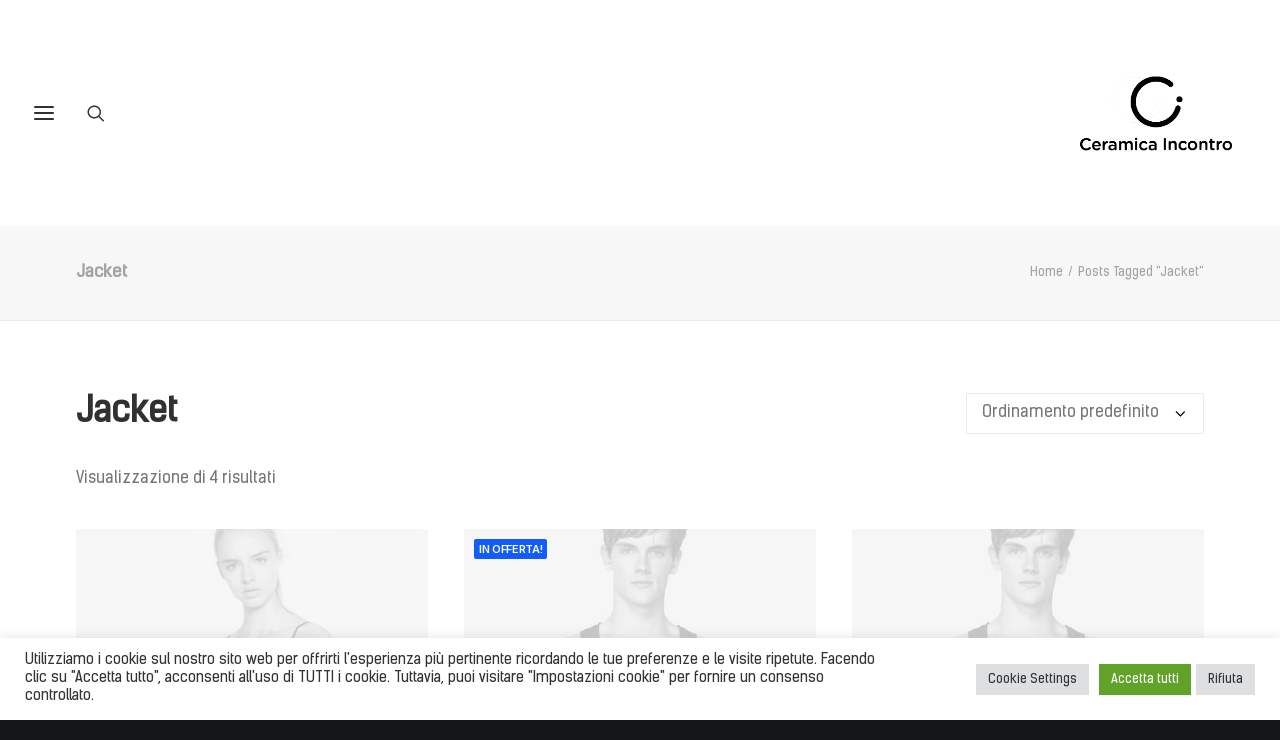

--- FILE ---
content_type: text/html; charset=utf-8
request_url: https://www.google.com/recaptcha/api2/anchor?ar=1&k=6LfkwgwiAAAAAGAMbNr4blXpA9Wzol5dTLgeqUqh&co=aHR0cHM6Ly9jZXJhbWljYWluY29udHJvLml0OjQ0Mw..&hl=en&v=cLm1zuaUXPLFw7nzKiQTH1dX&size=invisible&anchor-ms=20000&execute-ms=15000&cb=fhzf6j1uq7e0
body_size: 44837
content:
<!DOCTYPE HTML><html dir="ltr" lang="en"><head><meta http-equiv="Content-Type" content="text/html; charset=UTF-8">
<meta http-equiv="X-UA-Compatible" content="IE=edge">
<title>reCAPTCHA</title>
<style type="text/css">
/* cyrillic-ext */
@font-face {
  font-family: 'Roboto';
  font-style: normal;
  font-weight: 400;
  src: url(//fonts.gstatic.com/s/roboto/v18/KFOmCnqEu92Fr1Mu72xKKTU1Kvnz.woff2) format('woff2');
  unicode-range: U+0460-052F, U+1C80-1C8A, U+20B4, U+2DE0-2DFF, U+A640-A69F, U+FE2E-FE2F;
}
/* cyrillic */
@font-face {
  font-family: 'Roboto';
  font-style: normal;
  font-weight: 400;
  src: url(//fonts.gstatic.com/s/roboto/v18/KFOmCnqEu92Fr1Mu5mxKKTU1Kvnz.woff2) format('woff2');
  unicode-range: U+0301, U+0400-045F, U+0490-0491, U+04B0-04B1, U+2116;
}
/* greek-ext */
@font-face {
  font-family: 'Roboto';
  font-style: normal;
  font-weight: 400;
  src: url(//fonts.gstatic.com/s/roboto/v18/KFOmCnqEu92Fr1Mu7mxKKTU1Kvnz.woff2) format('woff2');
  unicode-range: U+1F00-1FFF;
}
/* greek */
@font-face {
  font-family: 'Roboto';
  font-style: normal;
  font-weight: 400;
  src: url(//fonts.gstatic.com/s/roboto/v18/KFOmCnqEu92Fr1Mu4WxKKTU1Kvnz.woff2) format('woff2');
  unicode-range: U+0370-0377, U+037A-037F, U+0384-038A, U+038C, U+038E-03A1, U+03A3-03FF;
}
/* vietnamese */
@font-face {
  font-family: 'Roboto';
  font-style: normal;
  font-weight: 400;
  src: url(//fonts.gstatic.com/s/roboto/v18/KFOmCnqEu92Fr1Mu7WxKKTU1Kvnz.woff2) format('woff2');
  unicode-range: U+0102-0103, U+0110-0111, U+0128-0129, U+0168-0169, U+01A0-01A1, U+01AF-01B0, U+0300-0301, U+0303-0304, U+0308-0309, U+0323, U+0329, U+1EA0-1EF9, U+20AB;
}
/* latin-ext */
@font-face {
  font-family: 'Roboto';
  font-style: normal;
  font-weight: 400;
  src: url(//fonts.gstatic.com/s/roboto/v18/KFOmCnqEu92Fr1Mu7GxKKTU1Kvnz.woff2) format('woff2');
  unicode-range: U+0100-02BA, U+02BD-02C5, U+02C7-02CC, U+02CE-02D7, U+02DD-02FF, U+0304, U+0308, U+0329, U+1D00-1DBF, U+1E00-1E9F, U+1EF2-1EFF, U+2020, U+20A0-20AB, U+20AD-20C0, U+2113, U+2C60-2C7F, U+A720-A7FF;
}
/* latin */
@font-face {
  font-family: 'Roboto';
  font-style: normal;
  font-weight: 400;
  src: url(//fonts.gstatic.com/s/roboto/v18/KFOmCnqEu92Fr1Mu4mxKKTU1Kg.woff2) format('woff2');
  unicode-range: U+0000-00FF, U+0131, U+0152-0153, U+02BB-02BC, U+02C6, U+02DA, U+02DC, U+0304, U+0308, U+0329, U+2000-206F, U+20AC, U+2122, U+2191, U+2193, U+2212, U+2215, U+FEFF, U+FFFD;
}
/* cyrillic-ext */
@font-face {
  font-family: 'Roboto';
  font-style: normal;
  font-weight: 500;
  src: url(//fonts.gstatic.com/s/roboto/v18/KFOlCnqEu92Fr1MmEU9fCRc4AMP6lbBP.woff2) format('woff2');
  unicode-range: U+0460-052F, U+1C80-1C8A, U+20B4, U+2DE0-2DFF, U+A640-A69F, U+FE2E-FE2F;
}
/* cyrillic */
@font-face {
  font-family: 'Roboto';
  font-style: normal;
  font-weight: 500;
  src: url(//fonts.gstatic.com/s/roboto/v18/KFOlCnqEu92Fr1MmEU9fABc4AMP6lbBP.woff2) format('woff2');
  unicode-range: U+0301, U+0400-045F, U+0490-0491, U+04B0-04B1, U+2116;
}
/* greek-ext */
@font-face {
  font-family: 'Roboto';
  font-style: normal;
  font-weight: 500;
  src: url(//fonts.gstatic.com/s/roboto/v18/KFOlCnqEu92Fr1MmEU9fCBc4AMP6lbBP.woff2) format('woff2');
  unicode-range: U+1F00-1FFF;
}
/* greek */
@font-face {
  font-family: 'Roboto';
  font-style: normal;
  font-weight: 500;
  src: url(//fonts.gstatic.com/s/roboto/v18/KFOlCnqEu92Fr1MmEU9fBxc4AMP6lbBP.woff2) format('woff2');
  unicode-range: U+0370-0377, U+037A-037F, U+0384-038A, U+038C, U+038E-03A1, U+03A3-03FF;
}
/* vietnamese */
@font-face {
  font-family: 'Roboto';
  font-style: normal;
  font-weight: 500;
  src: url(//fonts.gstatic.com/s/roboto/v18/KFOlCnqEu92Fr1MmEU9fCxc4AMP6lbBP.woff2) format('woff2');
  unicode-range: U+0102-0103, U+0110-0111, U+0128-0129, U+0168-0169, U+01A0-01A1, U+01AF-01B0, U+0300-0301, U+0303-0304, U+0308-0309, U+0323, U+0329, U+1EA0-1EF9, U+20AB;
}
/* latin-ext */
@font-face {
  font-family: 'Roboto';
  font-style: normal;
  font-weight: 500;
  src: url(//fonts.gstatic.com/s/roboto/v18/KFOlCnqEu92Fr1MmEU9fChc4AMP6lbBP.woff2) format('woff2');
  unicode-range: U+0100-02BA, U+02BD-02C5, U+02C7-02CC, U+02CE-02D7, U+02DD-02FF, U+0304, U+0308, U+0329, U+1D00-1DBF, U+1E00-1E9F, U+1EF2-1EFF, U+2020, U+20A0-20AB, U+20AD-20C0, U+2113, U+2C60-2C7F, U+A720-A7FF;
}
/* latin */
@font-face {
  font-family: 'Roboto';
  font-style: normal;
  font-weight: 500;
  src: url(//fonts.gstatic.com/s/roboto/v18/KFOlCnqEu92Fr1MmEU9fBBc4AMP6lQ.woff2) format('woff2');
  unicode-range: U+0000-00FF, U+0131, U+0152-0153, U+02BB-02BC, U+02C6, U+02DA, U+02DC, U+0304, U+0308, U+0329, U+2000-206F, U+20AC, U+2122, U+2191, U+2193, U+2212, U+2215, U+FEFF, U+FFFD;
}
/* cyrillic-ext */
@font-face {
  font-family: 'Roboto';
  font-style: normal;
  font-weight: 900;
  src: url(//fonts.gstatic.com/s/roboto/v18/KFOlCnqEu92Fr1MmYUtfCRc4AMP6lbBP.woff2) format('woff2');
  unicode-range: U+0460-052F, U+1C80-1C8A, U+20B4, U+2DE0-2DFF, U+A640-A69F, U+FE2E-FE2F;
}
/* cyrillic */
@font-face {
  font-family: 'Roboto';
  font-style: normal;
  font-weight: 900;
  src: url(//fonts.gstatic.com/s/roboto/v18/KFOlCnqEu92Fr1MmYUtfABc4AMP6lbBP.woff2) format('woff2');
  unicode-range: U+0301, U+0400-045F, U+0490-0491, U+04B0-04B1, U+2116;
}
/* greek-ext */
@font-face {
  font-family: 'Roboto';
  font-style: normal;
  font-weight: 900;
  src: url(//fonts.gstatic.com/s/roboto/v18/KFOlCnqEu92Fr1MmYUtfCBc4AMP6lbBP.woff2) format('woff2');
  unicode-range: U+1F00-1FFF;
}
/* greek */
@font-face {
  font-family: 'Roboto';
  font-style: normal;
  font-weight: 900;
  src: url(//fonts.gstatic.com/s/roboto/v18/KFOlCnqEu92Fr1MmYUtfBxc4AMP6lbBP.woff2) format('woff2');
  unicode-range: U+0370-0377, U+037A-037F, U+0384-038A, U+038C, U+038E-03A1, U+03A3-03FF;
}
/* vietnamese */
@font-face {
  font-family: 'Roboto';
  font-style: normal;
  font-weight: 900;
  src: url(//fonts.gstatic.com/s/roboto/v18/KFOlCnqEu92Fr1MmYUtfCxc4AMP6lbBP.woff2) format('woff2');
  unicode-range: U+0102-0103, U+0110-0111, U+0128-0129, U+0168-0169, U+01A0-01A1, U+01AF-01B0, U+0300-0301, U+0303-0304, U+0308-0309, U+0323, U+0329, U+1EA0-1EF9, U+20AB;
}
/* latin-ext */
@font-face {
  font-family: 'Roboto';
  font-style: normal;
  font-weight: 900;
  src: url(//fonts.gstatic.com/s/roboto/v18/KFOlCnqEu92Fr1MmYUtfChc4AMP6lbBP.woff2) format('woff2');
  unicode-range: U+0100-02BA, U+02BD-02C5, U+02C7-02CC, U+02CE-02D7, U+02DD-02FF, U+0304, U+0308, U+0329, U+1D00-1DBF, U+1E00-1E9F, U+1EF2-1EFF, U+2020, U+20A0-20AB, U+20AD-20C0, U+2113, U+2C60-2C7F, U+A720-A7FF;
}
/* latin */
@font-face {
  font-family: 'Roboto';
  font-style: normal;
  font-weight: 900;
  src: url(//fonts.gstatic.com/s/roboto/v18/KFOlCnqEu92Fr1MmYUtfBBc4AMP6lQ.woff2) format('woff2');
  unicode-range: U+0000-00FF, U+0131, U+0152-0153, U+02BB-02BC, U+02C6, U+02DA, U+02DC, U+0304, U+0308, U+0329, U+2000-206F, U+20AC, U+2122, U+2191, U+2193, U+2212, U+2215, U+FEFF, U+FFFD;
}

</style>
<link rel="stylesheet" type="text/css" href="https://www.gstatic.com/recaptcha/releases/cLm1zuaUXPLFw7nzKiQTH1dX/styles__ltr.css">
<script nonce="zy7HpBLZjymwsfJr0GvbMQ" type="text/javascript">window['__recaptcha_api'] = 'https://www.google.com/recaptcha/api2/';</script>
<script type="text/javascript" src="https://www.gstatic.com/recaptcha/releases/cLm1zuaUXPLFw7nzKiQTH1dX/recaptcha__en.js" nonce="zy7HpBLZjymwsfJr0GvbMQ">
      
    </script></head>
<body><div id="rc-anchor-alert" class="rc-anchor-alert"></div>
<input type="hidden" id="recaptcha-token" value="[base64]">
<script type="text/javascript" nonce="zy7HpBLZjymwsfJr0GvbMQ">
      recaptcha.anchor.Main.init("[\x22ainput\x22,[\x22bgdata\x22,\x22\x22,\[base64]/[base64]/UC5qKyJ+IjoiRToiKStELm1lc3NhZ2UrIjoiK0Quc3RhY2spLnNsaWNlKDAsMjA0OCl9LGx0PWZ1bmN0aW9uKEQsUCl7UC5GLmxlbmd0aD4xMDQ/[base64]/dltQKytdPUY6KEY8MjA0OD92W1ArK109Rj4+NnwxOTI6KChGJjY0NTEyKT09NTUyOTYmJkUrMTxELmxlbmd0aCYmKEQuY2hhckNvZGVBdChFKzEpJjY0NTEyKT09NTYzMjA/[base64]/[base64]/MjU1OlA/NToyKSlyZXR1cm4gZmFsc2U7cmV0dXJuIEYuST0oTSg0NTAsKEQ9KEYuc1k9RSxaKFA/[base64]/[base64]/[base64]/bmV3IGxbSF0oR1swXSk6bj09Mj9uZXcgbFtIXShHWzBdLEdbMV0pOm49PTM/bmV3IGxbSF0oR1swXSxHWzFdLEdbMl0pOm49PTQ/[base64]/[base64]/[base64]/[base64]/[base64]\x22,\[base64]\\u003d\x22,\x22w5PDnMOLwpHCsnrDnMKfU8OFK8K7wpDCkMKFw63Cm8K9w4nCgMKowp9bbi0cwpHDmE3CvTpHUcKmYsKxwr7Ch8OYw4cXwrbCg8KNw70/[base64]/DrkfCrEVpw7TDn1HDicK9wpIzwqcvSsKEwqDCjMOLwpZtw5kJw6fDpAvCkhdMWDnCocObw4HCkMKWHcOYw6/DmnjDmcO+UMK4Bn8tw7HCtcOYGXszY8K7XCkWwoYgwroJwrgXSsO0K2rCscKtw4YUVsKvZQ1gw6EEwqPCvxN0V8OgA3HChcKdOlbCtcOQHBJTwqFEw4AeY8K5w4bCnMO3LMOVczcLw4nDncOBw709DMKUwp4Rw5/DsC5EZsODexXDjsOxfTPDpnfCpWTCi8KpwrfChcKjEDDCg8OPOwc9wr88AzFPw6EJdmXCnxDDpigxO8OmY8KVw6DDolXDqcOcw6rDmkbDoUjDskbCtcKEw4Zww6wjE1ofG8K/[base64]/CncOOb03Dpm8lwpNswp5zwpQ4woAzwp8ZZWzDs0DDnMOTCRkGIBDCn8Kcwqk4Fl3CrcOrTwPCqTnDocKQM8KzHcK6GMOJw4twwrvDs2rCtgzDuCkbw6rCpcKxaRxiw6BgesODRcO2w6J/F8OsJ09ranNNwq0uCwvCtRDCoMOmTE3Du8OxwrjDvMKaJwMYwrjCnMOqw5PCqVfCqQUQbgNXPsKkDMOTMcOrWcKiwoQRwpHCkcOtIsKBQB3DnRApwq45bcKkwpzDssK1wrUwwpNiNG7CuVnCkjrDrWHCjx9BwrEJHTcPCmVow7QVRsKCwp/DgF3Ct8OQJHrDiCTCpxPCk3Jsck8yQSkhw6RsE8KwScOfw55VUUvCs8OZw5jDpQXCuMOpZRtBNx3Dv8Kfwr4Ew6Q+wqnDgnlDdcKODcKWTU3CrHoWwrLDjsO+wrw7wqdKcMOjw45Jw4EewoEVcsKhw6/DqMKbBsOpBV/[base64]/UW3DlTRJw7wcwqfDnj7DrWkWwqZ3BlLCn2/CpcODwrZ3RVrDk8Kjwq/DvsKgw7sTYsOWIRzDl8OWPC5Hw5MMVUhRG8O2OsK8LVHDihgScFbCn25kw4FMC3/CicOTBsKjwofDnF7CvMOYw6jCisKZAzcewpLCuMKKwodPwrJGNsOJSMOXUsOkw6ZEwoHDjSbCn8O0Ny/CsUXCisKPTBPDgMOyZcOcw7rCn8OCwol1wplUaFvDuMOhGX1AwrfCqCHCmHLDqXkIOwF/[base64]/CrcOewpjCg8OrVMKPMcOQd14Jwp8Mw4IrDFDCiw7CukrCicOcw7cKSsOxUU00woE2EMOhJiI8w4DCv8Kkw6/CtsKCw70mZ8OfwpPDpCrDrMO9csOEPxPCvcO+TBbCgsKqw5x3wr/CvsO6wpoiFDDCvcKXZgcaw6bCijR6w4zDuw57WlUcw6d4wp5gaMOyLWfCp3rDpcOBwrvChy1rw6DDqcKjw4jCmMOZWMOCd0fCvcKvwrLChsOow5ZuwrnCqxguXmdIw7bDnsKXGQEXNsKpw5ZUXn/CgsOVSF7Clkphwq8RwqJCw6RjPSUJw6vDgsKQQhnDvDoNwo3ClztIfcOOw5PCl8Kpw69Bw4tYQ8OpEFnChSXDkkcxOMKRwo0ow6LDowRJw4RUHMKFw5LCrsKqCAzDn1tzwr/Cj21FwptCbFTDgCfCgsKPw5nChXPCgDLDkwZ7aMOiwrXClcKGw5TCgyEnw7nDgcOTdCzCo8O2w7DCn8KEVggSwrHClQ0uB3wjw6fDq8O/wqPCmUZNDHbDshrDjsOCN8KDBSNaw6PDssKzJcKRwolCw69iw7LCiXXCsHouAgPDn8OcVsKzw4crwo/DpWPDllIWw5bCh0PCmcOJAHJqASRoQ2rDrSZQwp7Dh1fDt8OIwrDDjD3DnMOmSMKjwqzCp8KWHsO4KxnDtQogWcKzRmTDj8OIUMKOM8KUw4XCpMK9wooPwpbCgFjCm3ZRQm5kXWfDjgPDjcOWXsKKw4PDlMKnw7/CqMOPwoQxdWQIMjYAalo7Q8O0wo7Crw/[base64]/DlMOSQcOMwrHCvcKww4ctMQTDtAZlwrtUw48Dwp9Uw5ksesK5A0bCu8KNw6bDq8KvEmZQwqFURywEwpHDoX7DgSY0QMONEVPDvSnDvMKXwp7DryUDw5fCgcKaw7AvQ8KewqDDgCHCmF/DhRIQwrPDqErDvyFXIcOHTcOowp3DhQDDkWbDpsKPwqc+wppfG8OwwoUzw50YTsKUwo0lCMOzdF9kHsO6CcOEVwJJw5A7wr/Ds8OswpA4wq/CtAPCthhucU/CrhHChsOlw618worCjxrCjgIUwqXCl8K7w7fCnzQbwqzDpFjCncOgZ8K0w47CnsK+wqnDvxEtwp5Vw47DtcOqQcObwqvClTlvEBJLFcKVwr90HTAMw5cGYcKvw6DDpMOtFgvDjsOheMK/dcKhMU4Awo7DtMKwUVHCpcKUMWXCkMKWPMKkwrAOOzDDm8KbwqDDjsOGc8Osw6kYw5MkIgUvZEdbw7jDuMO+T1seAcOOw5TDhcO1w7t9w5rDukZRYsKwwodrcirClMK3wqbDnk/Dvy/Du8Kqw4FJUQN/w6cyw43DtcOlw5xlwp3CkisZw4LDncOWIEotwphEw6oNw7F5wooHEcOFw4hPcHcjO0zCqkkHBAcmwo3CrGR4EBzDtxfDusK8EcOpVWXCuGVtFMKMwr3CsBMxw7vCiXDCicOiTMKOC38nUsKlwrQXw6ctSMO3QcOKDS/DvcK3aHcPwrzDiH5fdsO0wqvCg8OPw67Cs8Kiw7hWwoMhw7pywrpsw6rCtgdLw7N9bw3CvcOcKcOwwotuwojDvRZ/wqZHw4HDjgfDgBTDn8Oewo5aH8K4PsK3DVXCiMKIc8Otw6dnw7fDqBozwrBaG3vCiE9hw5IaYyhPdhjCg8K5wojCusO4ZiZxwqTChHUkcsOLFj5ww6FSw5bCmnrCph/CskLDpMOnwrANw5hVwpfCosOOa8OzVh7Ck8Kow7UBw69uw5t/w6BDw6QVwodYw7gcM0B/w48jLUc/cRzCi2wWw7HDt8K5wr/Ch8K8VcKHAsO8w74Swp1FTDfCgSglb38JwpnCoDgjw5/Cj8KDw5sxRgRUwpDCqsKeT3DCncKWFMKUKwLDgjYTKxzDqMOZRkt2Q8KZEmXCsMKOEMKUJijCqXVJw5HDh8O/QsOGwrbDglXCq8KqQBTCvUFBwqR1wq97wptDQsOMHnwhexAkw7JYAx/Ds8KvYcObworDncKywoFFFTbDpnDDoERdSgvDo8KfNcKswq9sYcKwNcKLdMKYwpNBeww9TTXDkcKxw7Q+wrvCsMKcwqAKwqtbw6ZeAMO1w68VXsKxw6R/[base64]/w7PDrcO5wrdkF8O1CwR5P3UnEgXCkGrDlnTCqgLDpVsEAcKYPsK0woLCvjbDhVLDh8OMRDPDhMKJLcOdwpjDrsO6UsODA8OzwpsrJEcxwpbCjVLCnsKAw5PCtxjCk2PDiQd8w4rCtMOdwoI5I8KPw4/CkR3DnsOLEi3Dq8ONwpgOWXl5McKxMW9Ew5hJQMO8wovDpsK8I8KLw5rDrMKJwq3CkDB2woxPwr45w4PDoMOUeHHCln7Ch8KqaxdIwod1wqtGNsOuVxhlwpPCoMOowqgJaSV+WMKAeMO9JcKhbmcQwqN7wqZBR8K2J8OvfsOzIsKLw5BKw4/CtcKMw7zCr30lPMOJw78Bw5XCkMOswqEzw7x7bGo7RcOXw6NMw7pbanHDqmHDmcK2BBbDk8KVwqnCrwXCmTdERWoGDnXDmWTCi8KHJgZtwpzCqcKGKE1/[base64]/JMO6AMOGw5nDpDkpwqXDgMKNSMOJwq1TK2UqwpV2w6fChcOPwoDCpD7CvsOqaUfDicOCwr/[base64]/Cq8KUwp/DrMKKE8OXw5kJw7rCnsKjI8OKa8OjDUV1w7ZRL8OlwpVuw5rCjmTCucKGMsKkwoHCn2vDkGfDvcKxblUWwplYYnnCrAvDm0PCgsKIDHddwqfDjhDCq8OZw4nChsK1E3lSbMOlwr/DnADDs8KTcmF+w79fwpjDtRnCrQ19CsK6w4XClsK9Y0PDucKPHzzDp8OuUz/DvMOhQXHCsSE0PsKRd8OYw5vCpsKewpTDpAzDs8Kvwrt9Y8KgwodqwrHCuGvCkRTCnsKaJTvDozTChsO4c3/DgMOnwqrCvFlsMMOtXwzDiMOSY8O4UsKJw7oTwrFxwpvCkcKTw4DCo8KVwps+wrrCkMOxw6HCrUXCp0FkM3lUZQUFw7oBJsK8wrhEwo3DoUEkDVjCjmwKw59dwrFIw63DhxTCmmg+w4bDq3gwwqLDuj/ClUlawrB+w4oOw6k1RHnCosK3WMK+woPCu8Orw5NIw69qTxIlcQ19eXDCiAICUcOsw7fDkSsPAUDDmCE8YMKJwrXDhsO/RcOFw6BEw5oJwrfCryRDw6RUDxJJTwV6KsODLMO9wrFwwoHDksKsw6JzPsKiwoZjJsOww5YFACRGwpBOw6XChcOZcMOZw7TDhcOZw67Cs8ODIl4kOwvCox1CFsO9wp3DljXDpzjDvAbCqsKpwot0Oy/[base64]/CkwvDrMKRUwXCn8OFdXLCssKuKmXDsMKSU3FpWXVkwrbDjwAfwot5w5hpw5sLw59LawnCkWoRCsOjw4zChsO0TcKseDvDunkTw7czwpTCrsOvakVAw7DDj8KxP3TDusKJw7LDpT/DoMKjwqQjKcK6w4pBfQzDksK1wrTDkjPCvzTDksOELn/CmcKafzzDpcKawo8Xw4LCmAl7w6PCsULDnmvDqsOfw4HDkWIOw47DicK/wqvDlFTClsKLwrjCn8OnZ8OMYBRKCsKYdlgFbUc5w5Miwp/Dpg7DgE/DssOtSB3DiSnDjcOfIsKew4/Cs8O7w7NRwrTDtmfDt0BuUjovw6fCkkPDusOFw6nDrcKDWMO4wqQLfgcRwpBzGxhqIDkKF8OeBDvDg8K7UAIDwogYw7XDgsKUU8K4TmLCiC98w5AINHjCgX4ZQ8ObwqjDjW/ComNgRsOfbw81wqPDnn9Tw4lvZMKKworCucOcOsOlw4rCp1LDml4Dw4JJwprCl8OXwr9rDcKKw5XDj8KPw5QLKMKtT8O6K0TCtTTCrsKGw7ZUS8OLO8KGw6UvMMKFw5LCkAUlw6DDj3/DtwQDNyJ1wowmfMKXwqLCvxDCjcO7woDDgjhfI8OzU8OgEGzDo2TDsyA/Fy7DqVFgb8OyDg3Dl8OjwpJSJW/CjWrCljvCuMOvWsKgGMKOw5rDncO9wrwnLURyw7XCmcOfLMOdDDskwpY/[base64]/CvcOSZMKAw5DCiyfCnsK7PsOUw5sEAg14dsOEw7NUIBHDr8OBUsKfw5vCoUIYdBvChAUAwplCw4jDjQnCqjocwr7DsMK+w5Afwr/CnXM/[base64]/[base64]/DUs1wqQ+wp5FwrvDjsKRw5JRwrZ1w7/[base64]/wpjCp8K1wpHCocKvwrAow5fCuQbCgixQwozDusKhw5zCnMOrwo3DvsKfFEvCsMKae0EiNcKoM8KMUxbCuMKpw49Yw7fClcO+wpTDiDlmRsKBO8KUwrzCi8KNGxnDr1l5wrfDicKnwqrDj8ORwqwiw54dwqHDv8OWw6bDpcKLAMK3am/DjcKFLcKsSRTDkcKdTW7Dj8OvGlnCoMKWOMOEMMOPwoo0w7sUwqdwwqzDhjLChsOlWMK0w7/DmBTDhAgUPxPCu31Oa3/[base64]/CggnDoi/Dp0V9wpbDqXDDnXRYwrAIwpPDiRDDk8K7w6UYO1E9E8Kfw4vCuMOmw4PDicOUwr3DqX0pVsO0w7wvw4nDr8OuH3p0wq3Dg0IzOMKuw7zCusKbP8OFwoQiDsOuDMKrN2JTw5MkP8Ozw4HDtwbCpMOKSQMpcyA5w5nCgBx5w7bDqDh8R8K8w7xEEcOjw7zDpG/[base64]/[base64]/ClcOCYA0OMzrCocKhw73CscKgZcOVfMKPwrXCiRjDhsKSImPCnsKOOcOvwozDoMObYwLCuiHCpn/Dm8OTW8OoTsO1QcOMwqMuCsOPwo/[base64]/w697HsORIzl8w4/Dn2XDuxDDl3kpMMKbw7E/c8KqwqkVw4HDrMO/GVzDvMKuW3XCvnPCv8KbEcKEw6bDj1wxwqrCjMOpw5nDsMKdwpPCoHsWNcO/GlZZw6zCmMKHwrvDocOmwqbDscKFwrkKw58CZcKsw6fChD8YVm4Ewpc+b8K0wrXCoMKhw7ZawpPCu8KTb8Ojwq7Cj8OlTzzDqsKZwr8ww7oyw4p8VG8VwpFBFl0Me8KURXLDpFoOC1Anw5fChcOrYMO4HsO0w4MawoxEw5/Ct8KcwpHClMKNDyzCo0jDvwV0eQzClMOMwpkdGRB6w5PCuFl/w63Co8KLMcOFwqAyw5UrwplTwptPwoDDn0rDolzDjhfDphvCiwp7FcKbFMKRWhnDtQXDvgAkZcK2wo7CksKtw54SN8OCK8OfwpPCjsKYEBPDqsOrwrIVwpNmw5DDr8OjT0jDlMK/EcOYwpHCnMK9wptXwroGNnbDlsKSaEjDmgTCr1FpY0Zye8O4w6rCrH8XN0/DqcKpDMOVHcORPRALZkwbNQnCqErDh8Knw5PCmMOMw69lw7XDkT7Cpw/[base64]/CtRTCvmXDtsObwrAxwq95wp8dGMOrwpfDiAUXXMOow6ARcMOGKMK2RMKfXjcgGcKFAsOtU3MVEnxSw4JywprDvXYjNsKTBUYqw6ZwIn/CohnDqMO8wpsswrDDrcOywoDDuU/Dim8TwqcEOsObw7lJw73DusOBKsKKw6TCtSMFw6s0DcKMw6woUHAIwrDDu8KiH8OZw7wQHQDCncOoNcOow5bCocK4w653I8OZwojCucKhe8KaTwPDpsOSwpDCpT/[base64]/JBJJwoFBwqpkYD52w43Dh8OiwoFJwq5rVljDi8OzflbDqsKrA8KAwrvDtDBSAMOkwrccwok+w643wogFIlzCjg/Di8Kve8OZw4wMfsK5wq7ClcOewoErwqIERT4PwpDDp8OEHyBHTVDCtMOqw55mwpcYVyYcw4jCrMO0wrLDvXrDpMOnwq0hDMO0ZnAgNhlxwpPDsyjCscK9UcOAwpdUw4Zcw61YUGDChklXIWhEImPCkzLDpcO9wqAgwoLCisOlacKzw7Fuw73Drl/[base64]/Cs8K/w7vCisOVw5/Cs8OiasKHwrPClVPDs2jDu8O7V8OpEcKtJgBHw5PDpknDlsO2OMOtNcKfF28JXcONScOXflTDowRcHcKvw5fCoMOaw4fCl1UDw64bw6IOw519woHDljPCgTVXw53DgwXChsOrWRInwp1Tw6YZw7YPHcKrw64aHsKowrLDncKEcsKfWQB3w6/CksKXAh1hAnTCrsKqw5PCgi3ClRzCqMKWIRXDjMOrw5TCtgkGXcOMwqxnZ3QWcsOLwqHDkg7Dj1IRw5tJdcKqdBR1wqXDlMOxQVoEYwHCtcKxD2bDlg7CuMOHNcOqSyFkwrNIQMOfwrLCq2E9KcKjZcOyNkrCjMKgwp9/w5jCnSTCu8KcwoAhWBYZw7XDiMK8wolVw7VYZcOkFBM0w57Cn8KeJEfDgSzCuTBvTMOIwoR/E8O/[base64]/DsXvDkhhQw7LDmwvDrsKVwoM7a8OYw50Iwok5wqbDiMOPw7XDkMOFF8OxMxchKsKXcT5ZPMK/w4PDlTPCtcOtwpTCuMO6IgvCmxEuR8OJIQHCncONesOhQGTCtsOCAsOYG8KmwqPDvSMhw5otwr3DusKhwo03TAbDhMK1w5w2CDEpw5s2CsOMbVfDgsOJUgFpw4/CvQ8wGsKeJ0vDtcOvwpbCtTvCshfCjMOtw4bDvUEBccOrF3zCsjfDvMKIwogrwofDgMO0w6sCEn3CnwQgwpFdMcODMSpoW8K+w7hcYcOPw6LDj8OgawPCtMKLw6vDpRPDocK0worDgcOtwp9pwrJgFht5w6DCoVZdesKcwr7Cn8O1HsK7w5/DhsOuw5RTdFA8M8KiO8KEwrMCJsOGDcO4MsOvwovDmnHCh1TDicOWwqzCvsKuwqZ6bsOQwqjDkEUsLzbCowQrw7URwqUfwoXCkHLCq8OXw6XDnl9Xw6DChcKoPz3Ct8OKw4lAw6/ClGh+w4V1w48yw4pSwozDhsOuacOSw7NrwoEEK8OrHcKFZS/CmyXDs8OeK8O7VcKfwoEOwq4rD8K4w4oZwr8Pw5olP8KPw5LCncOzXlkhw6QMw6bDqsOYJ8OYw5nCssOTwpFKwq/Ck8Kww53DrsO1HQs0wrRXw4gkGlRow6ddAsO9EcOKwqJewrFGwq/CnsKvwrgECMKbwqLDoMKFYhnDlsK/FmxIw55pfVnCj8KuVsOkwpLDnsK1w7/[base64]/wo0NRifCgmnChsKyBMOUPQ3Dtk8xIgJ4wpUlwrDDlsK5w4ZLW8OPw6ojw5zCgThEwojDuQ/Cp8OTABtCwqR7UU9Iw7bCrlTDk8KZe8KeUS0ydcOQwr7CuBvCjcKZBMKuwqvCtEnDmVUsH8O2L2DClcKIwqUMw6jDiG7DlHdQw7t8NATDrMKaHMOTwoTDmDd6RC08a8KqfsK4Dh3CtsOdP8K7w45de8KKwpddTsKPwoUDeG7DpcOlw6/CkMK8w7x/[base64]/CtwrDnwlEw7/Cvm5lAGDCusOlLMOxw4Nvwps2TcOLwqDDmsK5YSHChyd4w7DDsD/ChlgtwppZw4vCk08MRigaw7vDt2tBwprDmsKOw7tXwr9GwpPDgsKuMxkzNiDDvV1qQcOxIMO0TW7CssOwH0xGwoTCg8Oaw53CsSTDgsKhRQMiwpcAwo7CkknDs8O+w77CmcKAwqTDrMKXwrl2Z8K2U2J9wrcmV2ZFwo89wpjCisOvw4FPNcKcXsOdX8KYNm/CqWHDkTsBw5fCtcOxQlM4QEbDjjIiA0fCiMOXXXrCrQLChH/DpXJHw4I9aSnCtsK0XMKfwojDqcKbw6XDiRInKsKAGiTDhcOjwqjCsz/Ch13CqsKjP8Ovc8Kvw4JDwonClhtBCFZ0wrpAwppNfWF6ZwVhwpMVwrxaw7XDgUgOKHHCnMKww75Rw5RAw5TCkMKqw6LDi8KcUcOiaQ9uw7F+wooWw4Qiw4EvwoTDmQXCnFbCtMOcw7A6E0xnwr/Dk8K/acO+Ylokwq02Oh4Eb8KfeBcxbsO4AsO8w6zDucKJeGLCq8KpbStBFVZKw7zDhhjDiFzDhER5NMK2WC/[base64]/w6PDhUsrw4hcMEpdw6TDiSnDmMK6HStuIE/Dv3bCucKxPGXCnsOjw5xSBjQ6wphFf8KpFMKIwq1Yw7cIUMKuQcK0wpFCwpHCjVLCmMKKw5IwQMKdw5t8RWHCgVxAIsOzdMOWJsOPR8OgeXDCsgPDrw/ClXjDjmnCg8Otw5BLw6N0wqLDm8Oaw6zCgjU5w6gMOsOKwrHDmMKNw5TDmE0XNcKZVMOlwrwEI17CnMO2woQQSMKafMK4HHPDpsKdw7BeNkZnURPCvX7DhMOuPkHDiX5NwpHCqGPDkUzDq8KnD1zCuFnCrMOCQWM3woscw7VBTcOKZGF0w6/Dp1rCm8KIGWjCgRDCmj1HwrvDoUXCicOxwqvCuzlPZsKQe8KMwqhDZMKxw50cd8K3wq/[base64]/Ct8OvdsOtwqgpwqnDshzCnQnDu3HCtE5tYMOaZhXDpx4yw6fDjERhw60mw61tKX/Du8KrFcKnYMOcZsKMW8KXMMOPZDcWCMKZUcOiZVtWw57CqCbCpFPCuhnCpU/Du2NKw7UyF8KPRncLw4LDuxYkV3TDs2BvwqPDjFXCkcKtw4rCtG41w6fCmREbw57CqcOOwqjDiMKkaWDCjsOybRwgwoY2w7JcwqrDlGfCnwTDnTtkesK6w7AndMKRw7gQfgXDjsOyM1klMsKuwo/CuQvCpwEpJklkw5TCsMOeS8OQw6JLw5BBwpxBwqR5SsKlwrPDvcO/HQnDlMONwr/[base64]/Ds2vCr0HDn8ODAUjCmsO/bjbClC/CinxYf8O7wq/CtmbDqF4nGXbDrmbDvsKzwrwkWXkGasKSaMKIworCs8OOGgjDmDjDs8O2O8O0wo/[base64]/DucObFsKlSRBiwq/ChDYEd8KLw5XDq8KEw6vCisKtB8K0w5PDusKbD8O/wqbCtMOkwqXDpVJKWA1xwpjCpT/[base64]/f8KkTsOoWMOowr3ClQ3CrsKew4/CgVdlOmMvw7xEVVnCpMKTI08zFV9Ow4lzw5DCkcKhcTPCnMKpTzvDvMKFw73DmkXDt8OrUMKcbsOqwp9PwpELw7zDtybCuivCq8KPw6JAXm1/BMK3woPCmnbDncKwDhHDn3wuwrTClcOrwq8UwpXChsOMwr/[base64]/DsKywp0/XMKRw6HCsGlMMBrDgQoyV1VYw6rDvH/CqcKVw67Dp3BPF8KDZybCoFXDjy7DqSvDpz/DpcKJw5rDuVFTwqIUEMOCwpjChkDCgsOGfsOgw5PDpgIfWEjDl8KAwrvCgHsSYQ3DhMOQc8Ojw5FkwpTDjMKVcW3Dk37DjhXCi8KIwpzDigFMasOVIsO1DsK2wohIwrLChA/Cp8OLw7U4GcKNRcKbYcKxdMKgw6h2wrFvwoJFesOKwpjDpsKIw79RwqzDucObw6d0wrIcw6wvw7fCmHhYw4FBw4bDrsKew4bDpw7CmhjCpwrDn0LDgsOswqvCi8KpwogRfh0cARFMYinDmCPDjcO6wrDDvsK+Y8KFw4tAD2HCjhYkZB/DpXUVQMOSF8OyEgzCryfDkCTCiS7CmxvCi8O5MlVzw5vDr8O3HUHCqsKoa8ORwpt0wrrDm8O/wqLCpMORw6PDgcObEcKvCHrDtMOETngOw6zCmA3CoMKYJcK/woFawojCmsOow7kTwq7CkF46MsOYw68oDlEfQGYSFH88QMKMw45bbg/Dnk/CrxIgMk3CocORw4FiS3BSwq0GeUJ+JAxRw79ew7gpwokIwpnCqAHCjmHDqxPCuRPCoklEPDEGZ1TCkzhaHsOYwr/DrELChcKvVsOXEcODw4rDhcKRKcODw7x1wozDlQzCusKWZQcCExoawrI3DC0Dw54awpE8DMKZMcOhwrY3HGbDlTXDiWzDpcOOw4AQZAxowrPDs8KXFsKpJ8KzwoHCjMOGTApscAzCsHvCkMKPbcOBQ8KMGUvCtcK+c8O2WMKeU8Okw7nDln/DoVgLWcODwq/CrArDqCULwqbDh8O9wr3CjMKgcFLCvMKVwqcQw4fCt8OSw7rDi0LDkcK6wrXDhB3Ct8Kbw4PDu27DrsKrbg/CiMKQwpfDplnDjw/[base64]/Y8KvMsKIwr7DkUvCgcO9wrnCkcKxYjB8w6HDnsOEwrPCi0cMVsOLwrLCphd6w7/DlMKKw43CusOrw6zDrMKeGcOnwqjDkX/CrmnCgRFWw64OwpPDuhpyw4TDosKnwrDCtAUWNQ1WOMKkRcOnQ8OoY8KwSVdVwopwwo0fwpJLcGXDkSw3DcKqK8KTwo8twqfDr8KldULCpm18w5wfwpPCqVRKwotXwrUaNFjDk0BaIUhOw57DiMOBE8KODFbDtcObwrVpw5nDucOBEsK/wrxUw5M7BFQ4wqZVRVLCqDnCmgnDk27DgGXDhlZGw4vCpBnDlMOMw5HDuAjCqcOgSw5Uw6AswosLw4vDtMOmViJJwq02wp9TTcKaVcO7c8OFXipBS8K1FB/DpsKKRsKQdUJGw5XDrMKsw57DucKSQW0Sw6gBBRDDr13CqMO4DsK0wqXDpjXDmcOsw5Z5w6Yfwo1tw6dqw6bCtFdhwphPNCYlwpnCtMK5w7XCsMO8wobDkcKYwoMfaVl/[base64]/YsOmbsO4wpPDrsOOw4fCuX3Dgg1YFsOcPsK9WcK8FsOpw43DtXgPwrrCo1F8w4sYw4kYwo/[base64]/Dqh5PWzHDpULDhcOSw43CuV7CqsKWw6XCjXTDj8OhQ8Osw5/DjMOjfBxFwo3Du8OTRUzDg2FUw7DDvEgkw78SNVvDnzREw5s1OAbDghfDinHCgwZpIH0JAMOrw70EH8OPMXXDvsKPwr3Ds8OxXMOYesKAwqfDrw/[base64]/[base64]/DowjCk30nwqcJwonDo8Kaw67DhllEfActGsOWR8OpKcOVwrnDgidGw7zCjcKqbB0FV8OGRcOuwpLDt8OSCDnDisOFw5w6w7ofSQDDisKLbS3Ci0Btw47CqcKAcsKtwpDCsk04w7DDj8KELsOfLcOKwrR2LUHCv0MzdWwXwoTDtwQ9JMOaw6rCqDbDpsO1wocYMyvCm0/ChMOVwpJdSHhawocibV3Cpx3CksO+VSk8wq/DvBoNc14YW2kQZzLDkhFjw7sxw5ROEcKXwot9NsO7AcKrwqRhwo0acQ47wr/DqB89w40sA8Kbw7lmwobDhHLCiz0bJsOVw5BVw7hhUsK+wofDuxnDjwTDocKjw43DkVxubTh+wqnDgV0fw6jCnhnCqH7CuG8fwodwe8Kgw54Aw5l0w4I4WMKJw7vCn8KMw6RtTmbDssO/[base64]/w7dvwpYkw6wgRSwAwrrCqMKEwqDDvRwRw6cbw4jDvsKvwrYEw5rCiMOhe0ZcwoFPM2tHw7LCoilXNsKnw7fCgnBhM1TCr2wyw6zDl3g4w5bCq8OcJg5rQ03Drj3Cu08cdW8BwoJlwp0lT8OKw4/CjMOwWVsawrUIZA3Cm8Oqwqsvwr1Wwo7ChlfDqMKpQjzCoTkvU8K9Xl3Dpzk2OcK7wqRXGEZKYMOpw4gdKMKhK8ODGydsAGvDvMOZOMO5MXHDtsOXQj3CkxnDoD4Aw6vChn8CTcOiwqDDgnIYJhUUw6/[base64]/CtRrDksKAKcKPwpNPwr3Ci8Ocwp3DvMKSZsOTw4vCrGxJdsOMw5zCuMOaLwzDtxZ2QMOmCSg3w5bDqsOoAETDnlF6DMKmwrtiZEhtYjbDssK7w7ZCX8OjL13CniHDvMKYw4BDwo83wr/[base64]/DucKXKMOMwoTCuMKhasKHDWbCizHCkxwkW8KRw7/[base64]/[base64]/CqcK9w4DDtDTDmMKiw7vCiA9gwqA5wpAJw6dDw68cKMOjA17Cok3CpMOJf0LCksKpw6PCgsOMEgNww5/[base64]/CrwBaG3s9w4sXw7/DhnjCtyDDjcOlwrszwojCiUchMw5NwpnCvHwJLDdkBj/ClcOow5c3wpgmw4UMEMOXJsKnw64PwoorYUHDscKyw5Jlw7zChhltwoEvQMKlw4HDu8KpSsKmKnXDjsKJw43Dnz9/D3swwpMBScKTG8K/WB7ClMKQw67DlsO+NcOqLl4ERUhcwq/CjCIGw4fDuGPCkl8ZwofCjsOuw5/[base64]/[base64]/Dil/CssO7wrJzwpfCuDjDtMObwo3CnMOUAgpewq7DrcORbMOEwoPDtxPCnjfCvsKdw5bDr8KtaDnDpWHCmXvDvMKOJMOMVE5OUXE3wqfDvhBdwr/Cr8OLY8Onw6zDimVawr9vacKxwocqHAgTGgrCgSfCuU9iH8OBw7RCEMOWwpg1BRXCtVZWw5XDnsKiDsK/ecKvc8OFw4nCj8KMw6VuwqITRsOhfVzDjnBrw6DDuBDDrBctw5EHA8OAwpZjwp3DmMOZwqBdYkkjwpfCkcOtU1/CmMKPcsKnw7Mzw5MTAcOuQsO/LsKMw5kuOMOKETbCkl8cXBADw7fDvWghwrTDscO6Q8K2dMO9wofDlcOUEn3DuMOPG1Ucw7/CtMK1GMObEyvDj8KLVADCj8Kfwo5Bw7Z2wrfDo8KJXmVZdMOjdHnCkm5jLcKYFQzCj8OSwrtuRzvCmEnCmnTCowjDmmkxwpRww47CsXbCgQFEdMO8eiUFw43Cl8KyPHjCnzPCvcO8w70Yw6E3w5kKBirCsT/CgsKlw4pmwoRgRyg/w4okK8OpXsO0YcOIwq1vw5/DmyA+w5TDmcKkSALDqsO2w7towrjCi8K1FsKUe1jCpCzDsTHCom7CsB7DsSxpwpBVwp/[base64]/DiEBfHR9TYjnDmsOBa8OIZnXCi8KGw5pLfiIVBsKgwpUwKVgfwqcyGcKIwoAVKiLCuHXCncKcw59SZ8KuHsOow43Ck8KswqI7F8KuEcOFZsKEwr04YMOQFyUECsK6EE7DkMKiw4VMDsO5EiDDm8OfwqDDsMOQwqJAY2ZAJS5awrnDrHUVw54/[base64]/OQQXdcONWwHDvQQreyHDjF3CkjlxFcO4w4DCq8OTWAVtwoUTwqBQw7N3XBEbwoM8wpLDugjChMKueWBsFcOQFGU0wpIDe2cGAipCWA1dBMKheMOGcMO0ISDCvwbDiFFewrYsWDAMwp/Dr8KFw7XDs8KCfmrDngZawr1bwphTF8Kqc0PCoxQyMcOuAsKVwqnDmcK8CSpqPMKBa0UhwpfDrUETIjtMY18VUEk/KsKMZMKkw7YADsOODMOkRMKsHcKlFsOCIcKCFcOWw7QGwrUVU8OSw6ZISCswQEdmH8KlZj1rI091wqDDj8Ohw6h+w6U/[base64]/w6rCjcO8McKqw4lkDsK2McKacGVbw4XCj8K2PsKrLsOVSsOLR8O9SsKVIDEKFcOew7obw7fCmMOFw5NnZEDCisO+wpnDtzl6Nk4XwoDCpEwRw5PDjTLDmMKIwq8jQibCgsOlIRDDjcKCfFzCgxDCg3BDacOvw63DmcKzwodxBMK5fcKZwqg+w5TCrkJaY8Ohe8O/VQUhwqbDmkoSwptpC8KQRcO2FnXDqFAJP8OXw6vCmC3CvcKPYcKFaXsvBiEvw6lFdyHDrEdow4HDkT/[base64]/DlsOuSTDCg2bDksOVWMOiwpVHw5g2acOuw4XDsMOQC37CmCowBCnDsgZHwq0Gw5/DkXANXWbDmHoROMKPdTNHw71ZMRpQwrfCkcK1BEY/wpNcwqoRw70OFMK0XcO7w57Dn8Kiwp7Ci8Ojw6RswoHCuht4wqTDsSjCssKJOknDl0PDmsOwAcOyCD4fw7oqw4taJm3ClhdmwppNw6x0BlVSf8OhJcOuYMKfNsOTw7k2w43Ck8ObUE/CiS9qwrAjMcOww4DDgFZHf0/DuETDjk5twqnCgwYcMsOfMivDn3TCtj5HagHDp8OKw5d8ccK1F8K3wo1hwqQowoo6OFNwwqXDr8KJwqnCjVhKwp7DrlcLNB0gP8O+wqPCk0jCvB0jwrbDmzsIdlo8J8OWFnLChsK/wp/DncKnUVzDvRxxFsKKwqI6WXbClsKNwoBVLmsbSsOOw6vChwLDusOvwoYhQT7Com9ew49cwroEKsK0Ng3DlAbDssOrwpA9w59bOx/DssKyTTTDosOqw5jDjsKiIwV6CsOKwozDmGYSUGwlwqk6X3fDilfCpztBecO+w6JHw5fCjWrCr3jCkzjDm2TCvC/DpMKle8OPfTg/w50gEjh8w5UOw68TA8KtMRZ/cUhmHGoww6nCo3nDnAPCg8O+w7A8w6EMw7PDm8Kbw6lEVcOowqvDtsOXRAbChXXDh8KfwqUxwrIsw4spLkrCjGhZw40Ucz/CmMO0H8KwcjrCr2wcZ8OWwr8VWnpGP8Oaw5PChQ9swo7ClcKsw5bDgcKJMzpaJ8K8wqzCv8O5cHjClsOsw4PCnjTDocOcwrrCvsKhwpRmPnTCksK+RsK8fhHCpMKhwrvDligwwrvDs1AEw5/Cpl87wq/Ck8O2wqdmw4VCw7HCk8KCSsOnwqzDtydHw4I1wrJkw43Dt8Kmw7EIw6x3EcOFOyXDuFTDv8Olw7Nhw4oDw4USwpAfISBDHMKSJcKEwp9ZAUDDrSTDtMOITV4+DcK3K214w5ocw7zDlsO/w4nCnMKkE8KERcOUSCzDusKoMMOxw7HCpsOBGcOXwprCmlTDl3PDpFDCrmhqPMK2ScKmYRvDucOYEH4Wwp/CiADCuzoOwp3Dm8OPw6oawrHDq8OzE8KvZ8K5EsOBw6AtAQTCtkJYfQTDo8O/Wx0UK8KTwoMdwq8VVcOaw7xhw71OwpZUXsOaFcKDw6RBewp4w4xDw4bCrMO9T8OealnCmsKVw5xnwqTDrcOcUsKMw5bCvsOewr8gw7PCo8OJPVTCrkIBwq/Dr8OlXmp+e8OhX0vDosKAwrpPw7DDksObwpYnwrvDplNNw69zwooCwr8XZibCuTrCk2DChQ/CgsOASRHCvktnPcKdQgHDncO/wo4OXzpLcioEJMOKwqPCkcOGACvDmRAWB1MqfX3CkDBWXXdlQw5WSsKLLRzDisOpKMO5woTDk8KlX1ggRWTCr8OHf8O5w5jDkljDoGnDqMOIwobCtzpVHsK3wr/CiyjCvHHDucK1wr7DrsKZZ3d0Y2vDkGFIez9WcMOVwprCnS17SEh8UgTCosKOfsO2bMOFEsKQBcO1w7NuBQ/Cj8OGDEfCu8K/w4YQEsKBw6UuwpLCh2hbwoHDl3YuBMKxaMKOT8KVYwTCkWPDn3hHwqvDhkzDjRt2Rl7CsMKoasOES23Cv29YM8OGwopgK1rCuyh9w4REw4XCgsOswrZyQ3nCkwDCoiYCw5TDjTQ+wqzDr04uwqnCqF8jw6bCmz5VwrxNwoRZwrtKwo5sw6A6dMKxwqHDoU/CjMOHM8KXQ8KDwqLCkzRKWTdwB8Kdw4jCmMOdA8KSw6dUwp4bdVhKwpjCv2cdw7vCmxlDw63CnXhaw5g4w5rDghRnwr1cw7HCp8KLUS/DpQYKOsOgTcKYw57DrMOmZFgnDMO6w7DCpSTDisKJw4zCqMOrYsKrMDMfTBsAw53CrEhLw4bCmcKiwoZ4w6U9wrvCrWfCr8OoXsKnwodXbBkoI8Orw7xNw5/Dt8O1w4hAVcOoQcO/[base64]/[base64]/w43DiGzDoybDj8OaGMKZbjLCsShzC8OWwrVhM8O/wqoqDsKxw5FYwqNXDcODwpjDvsKHdz8Gw5LDs8KMNxzDiF3ChMOuATjDuChUAX10w7vCvVnDmALCo2E\\u003d\x22],null,[\x22conf\x22,null,\x226LfkwgwiAAAAAGAMbNr4blXpA9Wzol5dTLgeqUqh\x22,0,null,null,null,0,[21,125,63,73,95,87,41,43,42,83,102,105,109,121],[5339200,648],0,null,null,null,null,0,null,0,null,700,1,null,0,\x22CvkBEg8I8ajhFRgAOgZUOU5CNWISDwjmjuIVGAA6BlFCb29IYxIPCJrO4xUYAToGcWNKRTNkEg8I8M3jFRgBOgZmSVZJaGISDwjiyqA3GAE6BmdMTkNIYxIPCN6/tzcYADoGZWF6dTZkEg8I2NKBMhgAOgZBcTc3dmYSDgi45ZQyGAE6BVFCT0QwEg8I0tuVNxgAOgZmZmFXQWUSDwiV2JQyGAA6BlBxNjBuZBIPCMXziDcYADoGYVhvaWFjEg8IjcqGMhgBOgZPd040dGYSDgiK/Yg3GAA6BU1mSUk0GhwIAxIYHRG78OQ3DrceDv++pQYZxJ0JGZzijAIZ\x22,0,1,null,null,1,null,0,1],\x22https://ceramicaincontro.it:443\x22,null,[3,1,1],null,null,null,1,3600,[\x22https://www.google.com/intl/en/policies/privacy/\x22,\x22https://www.google.com/intl/en/policies/terms/\x22],\x229I0LEYxfrMAS9pTfDH1g4qsGll0y00xH1E1bdpkiM6o\\u003d\x22,1,0,null,1,1762322148191,0,0,[54,87],null,[29,229,126,118],\x22RC-9Jb79bxVY_Hfew\x22,null,null,null,null,null,\x220dAFcWeA4X7GAvfZ72bO35iRFIVOv0Ai9gyM_PXfiDBoW6BAe1g9326Fcn2xq7L_Z8-7llIDMDinkMB42fPZE0uc_tKQCUm6TpCg\x22,1762404948126]");
    </script></body></html>

--- FILE ---
content_type: text/css
request_url: https://ceramicaincontro.it/wp-content/uploads/useanyfont/uaf.css?ver=1748919743
body_size: 452
content:
				@font-face {
					font-family: 'kelson';
					src: url('/wp-content/uploads/useanyfont/551Kelson.woff2') format('woff2'),
						url('/wp-content/uploads/useanyfont/551Kelson.woff') format('woff');
					  font-display: auto;
				}

				.kelson{font-family: 'kelson' !important;}

						h1, h2, h3, h4, h5, h6, .entry-title, body.single-post .entry-title, body.page .entry-title, body.category .entry-title, .widget-title, .site-title, .site-description, body, p, blockquote, li, a, strong, b, em, .menu-menu-demo-container li a, .menu-menu-demo-container li span, #menu-menu-demo li a, #menu-menu-demo li span, .menu-menu-secondary-container li a, .menu-menu-secondary-container li span, #menu-menu-secondary li a, #menu-menu-secondary li span, .menu-menu-creative-artist-container li a, .menu-menu-creative-artist-container li span, #menu-menu-creative-artist li a, #menu-menu-creative-artist li span, .menu-menu-classic-studio-container li a, .menu-menu-classic-studio-container li span, #menu-menu-classic-studio li a, #menu-menu-classic-studio li span, .menu-menu-classic-firm-container li a, .menu-menu-classic-firm-container li span, #menu-menu-classic-firm li a, #menu-menu-classic-firm li span, .menu-cta-1-buy-now-button-container li a, .menu-cta-1-buy-now-button-container li span, #menu-cta-1-buy-now-button li a, #menu-cta-1-buy-now-button li span, .menu-cta-2-buy-now-link-container li a, .menu-cta-2-buy-now-link-container li span, #menu-cta-2-buy-now-link li a, #menu-cta-2-buy-now-link li span, .menu-cta-3-shop-container li a, .menu-cta-3-shop-container li span, #menu-cta-3-shop li a, #menu-cta-3-shop li span, .menu-cta-4-subscribe-container li a, .menu-cta-4-subscribe-container li span, #menu-cta-4-subscribe li a, #menu-cta-4-subscribe li span, .menu-cta-5-business-container li a, .menu-cta-5-business-container li span, #menu-cta-5-business li a, #menu-cta-5-business li span, .menu-cta-6-landing-container li a, .menu-cta-6-landing-container li span, #menu-cta-6-landing li a, #menu-cta-6-landing li span, .menu-cta-7-get-quote-container li a, .menu-cta-7-get-quote-container li span, #menu-cta-7-get-quote li a, #menu-cta-7-get-quote li span, .menu-cta-8-schedule-call-container li a, .menu-cta-8-schedule-call-container li span, #menu-cta-8-schedule-call li a, #menu-cta-8-schedule-call li span, .menu-cta-9-custom-socials-container li a, .menu-cta-9-custom-socials-container li span, #menu-cta-9-custom-socials li a, #menu-cta-9-custom-socials li span, .menu-cta-10-check-in-container li a, .menu-cta-10-check-in-container li span, #menu-cta-10-check-in li a, #menu-cta-10-check-in li span{
					font-family: 'kelson' !important;
				}
		